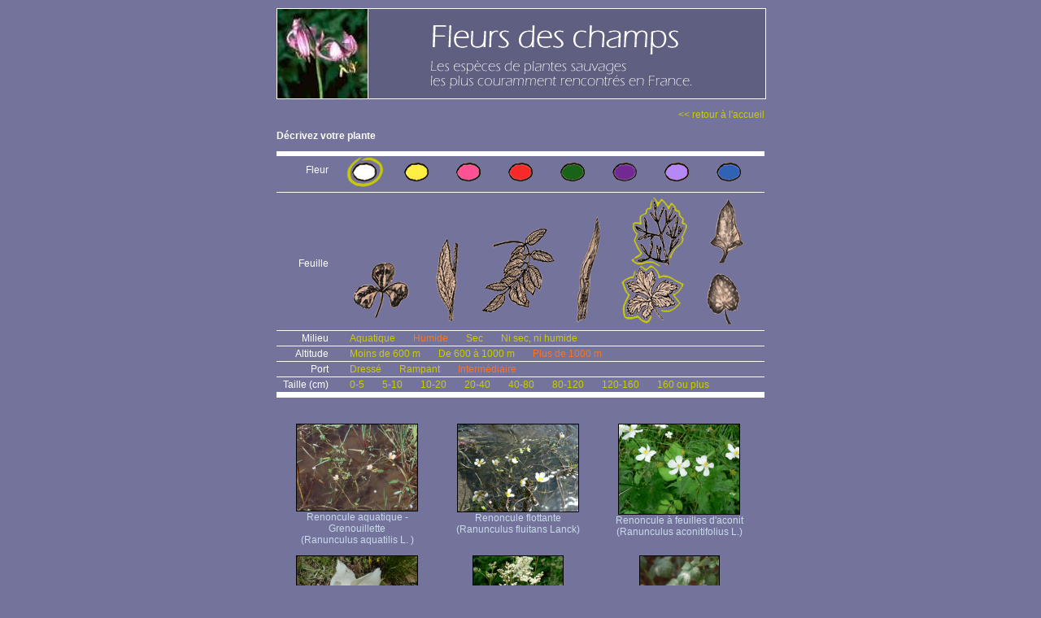

--- FILE ---
content_type: text/html; charset=UTF-8
request_url: https://www.fleurs-des-champs.com/fleurs_blanche_decoupee_humide_plus-de-1000-m_intermediaire.html
body_size: 2569
content:
<html>
<head>
<meta http-equiv="Content-Type" content="text/html; charset=iso-8859-1">
<meta name="ROBOTS" content="follow,index">
<meta name="Identifier-URL" content="http://phototheque.fleurs-des-champs.com/">
<meta name="keywords" content="plantes,fleur, fiche, photo, video, nom commun, image,illustration">
<meta name="Description" content="Fleurs correspondant à : blanche, Découpée, Humide, Plus de 1000 m, Intermédiaire">
<meta name="revisit-after" content="30 days">
<meta name="GENERATOR" content="Mozilla/4.7 [fr] (Win98; I) [Netscape]">
<title>Fleurs correspondant à : blanche, Découpée, Humide, Plus de 1000 m, Intermédiaire</title>
<link href="templates/stylesfleurs.css" rel="stylesheet" type="text/css">
</head>
<body class="fleurs">
<div id="fleurs">
  <div id="centrer">
    <div id="site">
      <div id="header"><a href="index.php">
        <div id="header_gauche"></div>
        <div id="header_droit"></div>
		</a>
      </div>
	  <div id="main">
      <p align="right"><a href="index.php" class="retour">&lt;&lt; retour à l'accueil</a></p>
	  <p align="left"><strong>D&eacute;crivez votre plante</strong></p>
      <div id="sysrecherche">
      <ul class="fleur">
<li class="libelle">Fleur</li>
<li class="criselect"><a href="fleurs_decoupee_humide_plus-de-1000-m_intermediaire.html"><img src="interface/fleur_blanche_r.gif" border="0"></a></li>
<li><a href="fleurs_jaune_decoupee_humide_plus-de-1000-m_intermediaire.html"><img src="interface/fleur_jaune.gif" border="0"></a></li>
<li><a href="fleurs_rose_decoupee_humide_plus-de-1000-m_intermediaire.html"><img src="interface/fleur_rose.gif" border="0"></a></li>
<li><a href="fleurs_rouge_decoupee_humide_plus-de-1000-m_intermediaire.html"><img src="interface/fleur_rouge.gif" border="0"></a></li>
<li><a href="fleurs_verte_decoupee_humide_plus-de-1000-m_intermediaire.html"><img src="interface/fleur_verte.gif" border="0"></a></li>
<li><a href="fleurs_violette_decoupee_humide_plus-de-1000-m_intermediaire.html"><img src="interface/fleur_violette.gif" border="0"></a></li>
<li><a href="fleurs_mauve_decoupee_humide_plus-de-1000-m_intermediaire.html"><img src="interface/fleur_mauve.gif" border="0"></a></li>
<li><a href="fleurs_bleue_decoupee_humide_plus-de-1000-m_intermediaire.html"><img src="interface/fleur_bleue.gif" border="0"></a></li>
</ul>
<ul class="feuille">
<li class="libelle">Feuille</li>
<li><a href="fleurs_blanche_trifoliee_humide_plus-de-1000-m_intermediaire.html"><img src="interface/feuille_trifoliee.gif" border="0"></a></li>
<li><a href="fleurs_blanche_allongee_humide_plus-de-1000-m_intermediaire.html"><img src="interface/feuille_allongee.gif" border="0"></a></li>
<li><a href="fleurs_blanche_pennee_humide_plus-de-1000-m_intermediaire.html"><img src="interface/feuille_pennee.gif" border="0"></a></li>
<li><a href="fleurs_blanche_laniere_humide_plus-de-1000-m_intermediaire.html"><img src="interface/feuille_laniere.gif" border="0"></a></li>
<li class="criselect"><a href="fleurs_blanche_humide_plus-de-1000-m_intermediaire.html"><img src="interface/feuille_decoupee_r.gif" border="0"></a></li>
<li><a href="fleurs_blanche_entiere_humide_plus-de-1000-m_intermediaire.html"><img src="interface/feuille_entiere.gif" border="0"></a></li>
</ul>
<ul>
<li class="libelle">Milieu</li>
<li><a href="fleurs_blanche_decoupee_Aquatique_plus-de-1000-m_intermediaire.html">Aquatique</a></li>
<li class="criselect"><a href="fleurs_blanche_decoupee_plus-de-1000-m_intermediaire.html">Humide</a></li>
<li><a href="fleurs_blanche_decoupee_sec_plus-de-1000-m_intermediaire.html">Sec</a></li>
<li><a href="fleurs_blanche_decoupee_ni-sec-ni-humide_plus-de-1000-m_intermediaire.html">Ni sec, ni humide</a></li>
</ul>
<ul>
<li class="libelle">Altitude</li>
<li><a href="fleurs_blanche_decoupee_humide_moins-de-600-m_intermediaire.html">Moins de 600 m</a></li>
<li><a href="fleurs_blanche_decoupee_humide_de-600-a-1000-m_intermediaire.html">De 600 à 1000 m</a></li>
<li class="criselect"><a href="fleurs_blanche_decoupee_humide_intermediaire.html">Plus de 1000 m</a></li>
</ul>
<ul>
<li class="libelle">Port</li>
<li><a href="fleurs_blanche_decoupee_humide_plus-de-1000-m_dresse.html">Dressé</a></li>
<li><a href="fleurs_blanche_decoupee_humide_plus-de-1000-m_rampant.html">Rampant</a></li>
<li class="criselect"><a href="fleurs_blanche_decoupee_humide_plus-de-1000-m.html">Intermédiaire</a></li>
</ul>
<ul>
<li class="libelle">Taille (cm)</li>
<li><a href="fleurs_blanche_decoupee_humide_plus-de-1000-m_intermediaire_0-5-cm.html">0-5</a></li>
<li><a href="fleurs_blanche_decoupee_humide_plus-de-1000-m_intermediaire_5-10-cm.html">5-10</a></li>
<li><a href="fleurs_blanche_decoupee_humide_plus-de-1000-m_intermediaire_10-20-cm.html">10-20</a></li>
<li><a href="fleurs_blanche_decoupee_humide_plus-de-1000-m_intermediaire_20-40-cm.html">20-40</a></li>
<li><a href="fleurs_blanche_decoupee_humide_plus-de-1000-m_intermediaire_40-80-cm.html">40-80</a></li>
<li><a href="fleurs_blanche_decoupee_humide_plus-de-1000-m_intermediaire_80-120-cm.html">80-120</a></li>
<li><a href="fleurs_blanche_decoupee_humide_plus-de-1000-m_intermediaire_120-160-cm.html">120-160</a></li>
<li><a href="fleurs_blanche_decoupee_humide_plus-de-1000-m_intermediaire_160-cm-ou-plus.html">160 ou plus</a></li>
</ul>

      </div>
      <div id="sysfleurs">
      <div class="lignefleurs">
<div class="unefleur">
<a href="fiche_ranunculus_aquatilis.html"><img src="phototheque/vignette_fleurs/ranunculus_aquatilis_1.jpg" border="0"><br />
Renoncule  aquatique -Grenouillette<br /> (Ranunculus aquatilis L. )
</a></div>
<div class="unefleur">
<a href="fiche_ranunculus_fluitans.html"><img src="phototheque/vignette_fleurs/ranunculus_fluitans_1.jpg" border="0"><br />
Renoncule  flottante<br /> (Ranunculus fluitans Lanck)
</a></div>
<div class="unefleur">
<a href="fiche_ranunculus_aconitifolius.html"><img src="phototheque/vignette_fleurs/ranunculus_aconitifolius_1.jpg" border="0"><br />
Renoncule à feuilles d'aconit<br /> (Ranunculus aconitifolius L.)
</a></div>
</div>
<div class="lignefleurs">
<div class="unefleur">
<a href="fiche_pulsatilla_alpina.html"><img src="phototheque/vignette_fleurs/pulsatilla_alpina_11.jpg" border="0"><br />
Anémone des Alpes<br /> (Pulsatilla alpina Delarbre (=Anemone alpina))
</a></div>
<div class="unefleur">
<a href="fiche_filipendula_ulmaria.html"><img src="phototheque/vignette_fleurs/filipendula_ulmaria_1.jpg" border="0"><br />
Reine des prés<br /> (Filipendula ulmaria Maxim (=Spiraea ulmaria L.))
</a></div>
<div class="unefleur">
<a href="fiche_rubus_idaeus.html"><img src="phototheque/vignette_fleurs/rubus_idaeus_2.jpg" border="0"><br />
Framboisier<br /> (Rubus idaeus L.)
</a></div>
</div>
<div class="lignefleurs">
<div class="unefleur">
<a href="fiche_angelica_sylvestris.html"><img src="phototheque/vignette_fleurs/angelica_sylvestris_1.jpg" border="0"><br />
Angélique sauvage<br /> (Angelica sylvestris L.)
</a></div>
<div class="unefleur">
<a href="fiche_anthriscus_sylvestris.html"><img src="phototheque/vignette_fleurs/anthriscus_sylvestris_2.jpg" border="0"><br />
Cerfeuil sauvage<br /> (Anthriscus sylvestris Hoffm.)
</a></div>
<div class="unefleur">
<a href="fiche_heracleum_sphondylium.html"><img src="phototheque/vignette_fleurs/heracleum_sphondylium_1.jpg" border="0"><br />
Berce commune<br /> (Heracleum sphondylium L.)
</a></div>
</div>
<div class="lignefleurs">
<div class="unefleur">
<a href="fiche_platanthera_bifolia.html"><img src="phototheque/vignette_fleurs/platanthera_bifolia_38.jpg" border="0"><br />
Orchis à deux feuilles<br /> (Platanthera bifolia Rich.)
</a></div>
<div class="unefleur">
<a href="fiche_bryonia_dioica.html"><img src="phototheque/vignette_fleurs/bryonia_dioica_1.jpg" border="0"><br />
Bryone dioïque - Navet du diable<br /> (Bryonia dioïca Jacq.)
</a></div>
<div class="unefleur">
<a href="fiche_omalotheca_sylvatica.html"><img src="phototheque/vignette_fleurs/omalotheca_sylvatica_1.jpg" border="0"><br />
Gnaphale - Immortelle des bois<br /> (Omalotheca sylvatica (L.)  (=Gnaphalium silvaticum) )
</a></div>
</div>
<div class="lignefleurs">
<div class="unefleur">
<a href="fiche_achillea_millefolium.html"><img src="phototheque/vignette_fleurs/achillea_millefolium_3.jpg" border="0"><br />
Achillée millefeuille<br /> (Achillea millefolium L.)
</a></div>
<div class="unefleur">
<a href="fiche_anemone_nemorosa.html"><img src="phototheque/vignette_fleurs/anemone_nemorosa_1.jpg" border="0"><br />
Anémone des bois - Sylvie<br /> (Anemone nemorosa L.)
</a></div>
<div class="unefleur">
<a href="fiche_conium_maculatum.html"><img src="phototheque/vignette_fleurs/conium_maculatum_1.jpg" border="0"><br />
Ciguë - Grande ciguë<br /> (Conium maculatum)
</a></div>
</div>
<div class="lignefleurs">
<div class="unefleur">
<a href="fiche_daucus_carota.html"><img src="phototheque/vignette_fleurs/daucus_carota_1.jpg" border="0"><br />
Carotte sauvage<br /> (Daucus carota L.)
</a></div>
<div class="unefleur">
<a href="fiche_astrantia_major.html"><img src="phototheque/vignette_fleurs/astrantia_major_11.jpg" border="0"><br />
Grande astrance<br /> (Astrantia major L.)
</a></div>
<div class="unefleur">
<a href="fiche_aconitum_lycoctonum.html"><img src="phototheque/vignette_fleurs/aconitum_lycoctonum_11.jpg" border="0"><br />
Aconit tue-loup<br /> (Aconitum lycoctonum (=A. vulparia))
</a></div>
</div>

      </div>
  </div>
				  <div id="bottom">
					<p class="credits">Site r&eacute;alis&eacute; et édit&eacute; par <a href="http://www.ex-algebra.com" target="_blank">Ex Algebra</a> - © Copyright 2008</p>
<p class="conditions">All right reserved. No part of this publication may be reproduced, stored in a retrieval system,<br />or transmitted in any form or by any means, electronic, mechanical,<br />photocopying, recording or otherwise, without prior written permission of the publisher.<br />Tous droits r&eacute;serv&eacute;s. Aucune partie de ce site ne peut &ecirc;tre reproduite, stock&eacute;e, copi&eacute;e ou transmise<br />par aucun moyen, sans une autorisation pr&eacute;alable de l'&eacute;diteur.</p>

				  </div>
</div>
  </div>
</div>
<!-- basdepage -->


</body>
</html>